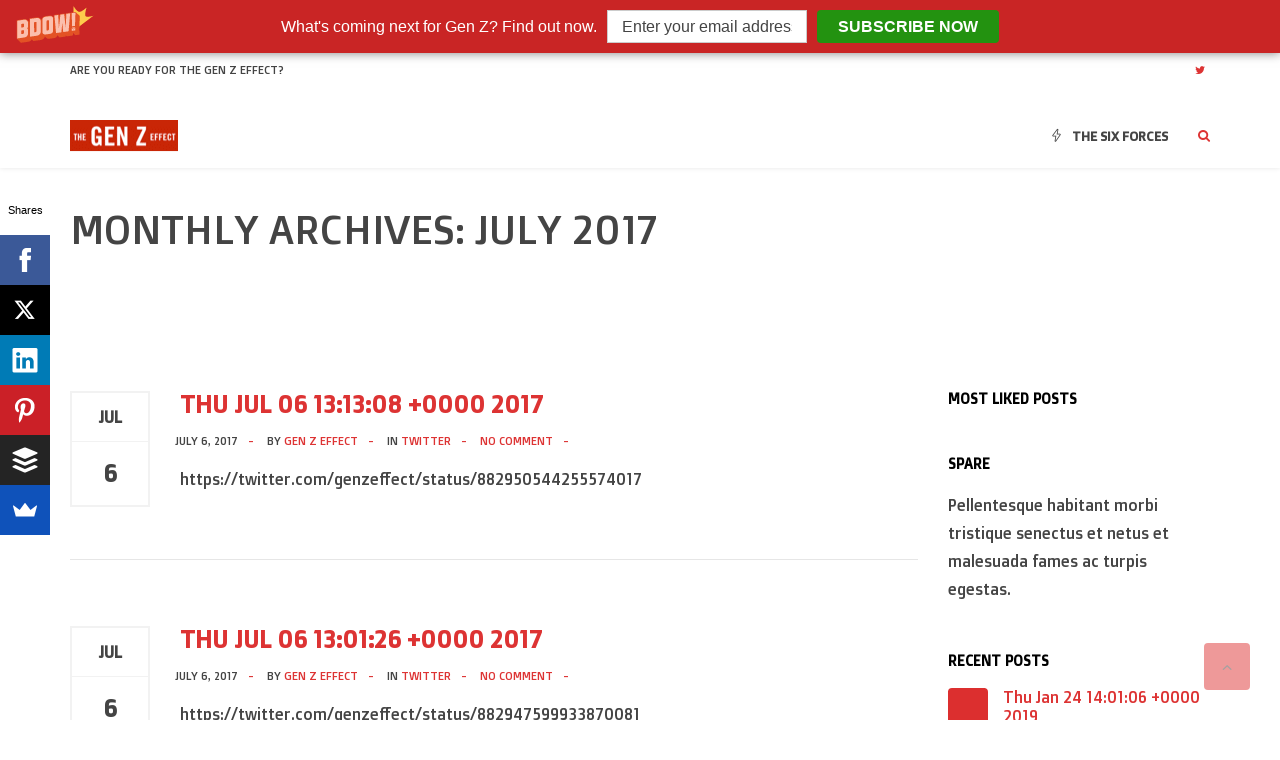

--- FILE ---
content_type: text/html; charset=UTF-8
request_url: http://www.thegenzeffect.com/2017/07/page/14/
body_size: 12352
content:
<!DOCTYPE HTML>
<!--[if IE 6]>
<html class="oldie ie6" lang="en-US">
<![endif]-->
<!--[if IE 7]>
<html class="oldie ie7" lang="en-US">
<![endif]-->
<!--[if IE 8]>
<html class="oldie ie8" lang="en-US">
<![endif]-->
<!--[if !(IE 6) | !(IE 7) | !(IE 8)  ]><!-->
<html lang="en-US">
<!--<![endif]-->
<head>
    <!-- Meta, title, CSS, favicons, etc. -->
    <meta charset="utf-8">
    
    <!--[if lt IE 9]>
    <meta http-equiv="X-UA-Compatible" content="IE=edge">
    <script src="http://www.thegenzeffect.com/wp-content/themes/spare/assets/plugins/html5shiv.js"></script>
    <![endif]-->

	<title> July | 2017 |  The Gen Z Effect</title>
	
	<!-- Favicons -->
	<link rel='shortcut icon' href='http://www.thegenzeffect.com/wp-content/themes/spare/assets/images/favicon.png'/>   	<meta name="viewport" content="width=device-width, initial-scale=1.0">   	<meta name='robots' content='max-image-preview:large' />
<link rel='dns-prefetch' href='//fonts.googleapis.com' />
<link rel='dns-prefetch' href='//netdna.bootstrapcdn.com' />
<link rel="alternate" type="application/rss+xml" title="The Gen Z Effect &raquo; Feed" href="http://www.thegenzeffect.com/feed/" />
<link rel="alternate" type="application/rss+xml" title="The Gen Z Effect &raquo; Comments Feed" href="http://www.thegenzeffect.com/comments/feed/" />
<style id='wp-img-auto-sizes-contain-inline-css' type='text/css'>
img:is([sizes=auto i],[sizes^="auto," i]){contain-intrinsic-size:3000px 1500px}
/*# sourceURL=wp-img-auto-sizes-contain-inline-css */
</style>
<style id='wp-emoji-styles-inline-css' type='text/css'>

	img.wp-smiley, img.emoji {
		display: inline !important;
		border: none !important;
		box-shadow: none !important;
		height: 1em !important;
		width: 1em !important;
		margin: 0 0.07em !important;
		vertical-align: -0.1em !important;
		background: none !important;
		padding: 0 !important;
	}
/*# sourceURL=wp-emoji-styles-inline-css */
</style>
<style id='wp-block-library-inline-css' type='text/css'>
:root{--wp-block-synced-color:#7a00df;--wp-block-synced-color--rgb:122,0,223;--wp-bound-block-color:var(--wp-block-synced-color);--wp-editor-canvas-background:#ddd;--wp-admin-theme-color:#007cba;--wp-admin-theme-color--rgb:0,124,186;--wp-admin-theme-color-darker-10:#006ba1;--wp-admin-theme-color-darker-10--rgb:0,107,160.5;--wp-admin-theme-color-darker-20:#005a87;--wp-admin-theme-color-darker-20--rgb:0,90,135;--wp-admin-border-width-focus:2px}@media (min-resolution:192dpi){:root{--wp-admin-border-width-focus:1.5px}}.wp-element-button{cursor:pointer}:root .has-very-light-gray-background-color{background-color:#eee}:root .has-very-dark-gray-background-color{background-color:#313131}:root .has-very-light-gray-color{color:#eee}:root .has-very-dark-gray-color{color:#313131}:root .has-vivid-green-cyan-to-vivid-cyan-blue-gradient-background{background:linear-gradient(135deg,#00d084,#0693e3)}:root .has-purple-crush-gradient-background{background:linear-gradient(135deg,#34e2e4,#4721fb 50%,#ab1dfe)}:root .has-hazy-dawn-gradient-background{background:linear-gradient(135deg,#faaca8,#dad0ec)}:root .has-subdued-olive-gradient-background{background:linear-gradient(135deg,#fafae1,#67a671)}:root .has-atomic-cream-gradient-background{background:linear-gradient(135deg,#fdd79a,#004a59)}:root .has-nightshade-gradient-background{background:linear-gradient(135deg,#330968,#31cdcf)}:root .has-midnight-gradient-background{background:linear-gradient(135deg,#020381,#2874fc)}:root{--wp--preset--font-size--normal:16px;--wp--preset--font-size--huge:42px}.has-regular-font-size{font-size:1em}.has-larger-font-size{font-size:2.625em}.has-normal-font-size{font-size:var(--wp--preset--font-size--normal)}.has-huge-font-size{font-size:var(--wp--preset--font-size--huge)}.has-text-align-center{text-align:center}.has-text-align-left{text-align:left}.has-text-align-right{text-align:right}.has-fit-text{white-space:nowrap!important}#end-resizable-editor-section{display:none}.aligncenter{clear:both}.items-justified-left{justify-content:flex-start}.items-justified-center{justify-content:center}.items-justified-right{justify-content:flex-end}.items-justified-space-between{justify-content:space-between}.screen-reader-text{border:0;clip-path:inset(50%);height:1px;margin:-1px;overflow:hidden;padding:0;position:absolute;width:1px;word-wrap:normal!important}.screen-reader-text:focus{background-color:#ddd;clip-path:none;color:#444;display:block;font-size:1em;height:auto;left:5px;line-height:normal;padding:15px 23px 14px;text-decoration:none;top:5px;width:auto;z-index:100000}html :where(.has-border-color){border-style:solid}html :where([style*=border-top-color]){border-top-style:solid}html :where([style*=border-right-color]){border-right-style:solid}html :where([style*=border-bottom-color]){border-bottom-style:solid}html :where([style*=border-left-color]){border-left-style:solid}html :where([style*=border-width]){border-style:solid}html :where([style*=border-top-width]){border-top-style:solid}html :where([style*=border-right-width]){border-right-style:solid}html :where([style*=border-bottom-width]){border-bottom-style:solid}html :where([style*=border-left-width]){border-left-style:solid}html :where(img[class*=wp-image-]){height:auto;max-width:100%}:where(figure){margin:0 0 1em}html :where(.is-position-sticky){--wp-admin--admin-bar--position-offset:var(--wp-admin--admin-bar--height,0px)}@media screen and (max-width:600px){html :where(.is-position-sticky){--wp-admin--admin-bar--position-offset:0px}}

/*# sourceURL=wp-block-library-inline-css */
</style><style id='global-styles-inline-css' type='text/css'>
:root{--wp--preset--aspect-ratio--square: 1;--wp--preset--aspect-ratio--4-3: 4/3;--wp--preset--aspect-ratio--3-4: 3/4;--wp--preset--aspect-ratio--3-2: 3/2;--wp--preset--aspect-ratio--2-3: 2/3;--wp--preset--aspect-ratio--16-9: 16/9;--wp--preset--aspect-ratio--9-16: 9/16;--wp--preset--color--black: #000000;--wp--preset--color--cyan-bluish-gray: #abb8c3;--wp--preset--color--white: #ffffff;--wp--preset--color--pale-pink: #f78da7;--wp--preset--color--vivid-red: #cf2e2e;--wp--preset--color--luminous-vivid-orange: #ff6900;--wp--preset--color--luminous-vivid-amber: #fcb900;--wp--preset--color--light-green-cyan: #7bdcb5;--wp--preset--color--vivid-green-cyan: #00d084;--wp--preset--color--pale-cyan-blue: #8ed1fc;--wp--preset--color--vivid-cyan-blue: #0693e3;--wp--preset--color--vivid-purple: #9b51e0;--wp--preset--gradient--vivid-cyan-blue-to-vivid-purple: linear-gradient(135deg,rgb(6,147,227) 0%,rgb(155,81,224) 100%);--wp--preset--gradient--light-green-cyan-to-vivid-green-cyan: linear-gradient(135deg,rgb(122,220,180) 0%,rgb(0,208,130) 100%);--wp--preset--gradient--luminous-vivid-amber-to-luminous-vivid-orange: linear-gradient(135deg,rgb(252,185,0) 0%,rgb(255,105,0) 100%);--wp--preset--gradient--luminous-vivid-orange-to-vivid-red: linear-gradient(135deg,rgb(255,105,0) 0%,rgb(207,46,46) 100%);--wp--preset--gradient--very-light-gray-to-cyan-bluish-gray: linear-gradient(135deg,rgb(238,238,238) 0%,rgb(169,184,195) 100%);--wp--preset--gradient--cool-to-warm-spectrum: linear-gradient(135deg,rgb(74,234,220) 0%,rgb(151,120,209) 20%,rgb(207,42,186) 40%,rgb(238,44,130) 60%,rgb(251,105,98) 80%,rgb(254,248,76) 100%);--wp--preset--gradient--blush-light-purple: linear-gradient(135deg,rgb(255,206,236) 0%,rgb(152,150,240) 100%);--wp--preset--gradient--blush-bordeaux: linear-gradient(135deg,rgb(254,205,165) 0%,rgb(254,45,45) 50%,rgb(107,0,62) 100%);--wp--preset--gradient--luminous-dusk: linear-gradient(135deg,rgb(255,203,112) 0%,rgb(199,81,192) 50%,rgb(65,88,208) 100%);--wp--preset--gradient--pale-ocean: linear-gradient(135deg,rgb(255,245,203) 0%,rgb(182,227,212) 50%,rgb(51,167,181) 100%);--wp--preset--gradient--electric-grass: linear-gradient(135deg,rgb(202,248,128) 0%,rgb(113,206,126) 100%);--wp--preset--gradient--midnight: linear-gradient(135deg,rgb(2,3,129) 0%,rgb(40,116,252) 100%);--wp--preset--font-size--small: 13px;--wp--preset--font-size--medium: 20px;--wp--preset--font-size--large: 36px;--wp--preset--font-size--x-large: 42px;--wp--preset--spacing--20: 0.44rem;--wp--preset--spacing--30: 0.67rem;--wp--preset--spacing--40: 1rem;--wp--preset--spacing--50: 1.5rem;--wp--preset--spacing--60: 2.25rem;--wp--preset--spacing--70: 3.38rem;--wp--preset--spacing--80: 5.06rem;--wp--preset--shadow--natural: 6px 6px 9px rgba(0, 0, 0, 0.2);--wp--preset--shadow--deep: 12px 12px 50px rgba(0, 0, 0, 0.4);--wp--preset--shadow--sharp: 6px 6px 0px rgba(0, 0, 0, 0.2);--wp--preset--shadow--outlined: 6px 6px 0px -3px rgb(255, 255, 255), 6px 6px rgb(0, 0, 0);--wp--preset--shadow--crisp: 6px 6px 0px rgb(0, 0, 0);}:where(.is-layout-flex){gap: 0.5em;}:where(.is-layout-grid){gap: 0.5em;}body .is-layout-flex{display: flex;}.is-layout-flex{flex-wrap: wrap;align-items: center;}.is-layout-flex > :is(*, div){margin: 0;}body .is-layout-grid{display: grid;}.is-layout-grid > :is(*, div){margin: 0;}:where(.wp-block-columns.is-layout-flex){gap: 2em;}:where(.wp-block-columns.is-layout-grid){gap: 2em;}:where(.wp-block-post-template.is-layout-flex){gap: 1.25em;}:where(.wp-block-post-template.is-layout-grid){gap: 1.25em;}.has-black-color{color: var(--wp--preset--color--black) !important;}.has-cyan-bluish-gray-color{color: var(--wp--preset--color--cyan-bluish-gray) !important;}.has-white-color{color: var(--wp--preset--color--white) !important;}.has-pale-pink-color{color: var(--wp--preset--color--pale-pink) !important;}.has-vivid-red-color{color: var(--wp--preset--color--vivid-red) !important;}.has-luminous-vivid-orange-color{color: var(--wp--preset--color--luminous-vivid-orange) !important;}.has-luminous-vivid-amber-color{color: var(--wp--preset--color--luminous-vivid-amber) !important;}.has-light-green-cyan-color{color: var(--wp--preset--color--light-green-cyan) !important;}.has-vivid-green-cyan-color{color: var(--wp--preset--color--vivid-green-cyan) !important;}.has-pale-cyan-blue-color{color: var(--wp--preset--color--pale-cyan-blue) !important;}.has-vivid-cyan-blue-color{color: var(--wp--preset--color--vivid-cyan-blue) !important;}.has-vivid-purple-color{color: var(--wp--preset--color--vivid-purple) !important;}.has-black-background-color{background-color: var(--wp--preset--color--black) !important;}.has-cyan-bluish-gray-background-color{background-color: var(--wp--preset--color--cyan-bluish-gray) !important;}.has-white-background-color{background-color: var(--wp--preset--color--white) !important;}.has-pale-pink-background-color{background-color: var(--wp--preset--color--pale-pink) !important;}.has-vivid-red-background-color{background-color: var(--wp--preset--color--vivid-red) !important;}.has-luminous-vivid-orange-background-color{background-color: var(--wp--preset--color--luminous-vivid-orange) !important;}.has-luminous-vivid-amber-background-color{background-color: var(--wp--preset--color--luminous-vivid-amber) !important;}.has-light-green-cyan-background-color{background-color: var(--wp--preset--color--light-green-cyan) !important;}.has-vivid-green-cyan-background-color{background-color: var(--wp--preset--color--vivid-green-cyan) !important;}.has-pale-cyan-blue-background-color{background-color: var(--wp--preset--color--pale-cyan-blue) !important;}.has-vivid-cyan-blue-background-color{background-color: var(--wp--preset--color--vivid-cyan-blue) !important;}.has-vivid-purple-background-color{background-color: var(--wp--preset--color--vivid-purple) !important;}.has-black-border-color{border-color: var(--wp--preset--color--black) !important;}.has-cyan-bluish-gray-border-color{border-color: var(--wp--preset--color--cyan-bluish-gray) !important;}.has-white-border-color{border-color: var(--wp--preset--color--white) !important;}.has-pale-pink-border-color{border-color: var(--wp--preset--color--pale-pink) !important;}.has-vivid-red-border-color{border-color: var(--wp--preset--color--vivid-red) !important;}.has-luminous-vivid-orange-border-color{border-color: var(--wp--preset--color--luminous-vivid-orange) !important;}.has-luminous-vivid-amber-border-color{border-color: var(--wp--preset--color--luminous-vivid-amber) !important;}.has-light-green-cyan-border-color{border-color: var(--wp--preset--color--light-green-cyan) !important;}.has-vivid-green-cyan-border-color{border-color: var(--wp--preset--color--vivid-green-cyan) !important;}.has-pale-cyan-blue-border-color{border-color: var(--wp--preset--color--pale-cyan-blue) !important;}.has-vivid-cyan-blue-border-color{border-color: var(--wp--preset--color--vivid-cyan-blue) !important;}.has-vivid-purple-border-color{border-color: var(--wp--preset--color--vivid-purple) !important;}.has-vivid-cyan-blue-to-vivid-purple-gradient-background{background: var(--wp--preset--gradient--vivid-cyan-blue-to-vivid-purple) !important;}.has-light-green-cyan-to-vivid-green-cyan-gradient-background{background: var(--wp--preset--gradient--light-green-cyan-to-vivid-green-cyan) !important;}.has-luminous-vivid-amber-to-luminous-vivid-orange-gradient-background{background: var(--wp--preset--gradient--luminous-vivid-amber-to-luminous-vivid-orange) !important;}.has-luminous-vivid-orange-to-vivid-red-gradient-background{background: var(--wp--preset--gradient--luminous-vivid-orange-to-vivid-red) !important;}.has-very-light-gray-to-cyan-bluish-gray-gradient-background{background: var(--wp--preset--gradient--very-light-gray-to-cyan-bluish-gray) !important;}.has-cool-to-warm-spectrum-gradient-background{background: var(--wp--preset--gradient--cool-to-warm-spectrum) !important;}.has-blush-light-purple-gradient-background{background: var(--wp--preset--gradient--blush-light-purple) !important;}.has-blush-bordeaux-gradient-background{background: var(--wp--preset--gradient--blush-bordeaux) !important;}.has-luminous-dusk-gradient-background{background: var(--wp--preset--gradient--luminous-dusk) !important;}.has-pale-ocean-gradient-background{background: var(--wp--preset--gradient--pale-ocean) !important;}.has-electric-grass-gradient-background{background: var(--wp--preset--gradient--electric-grass) !important;}.has-midnight-gradient-background{background: var(--wp--preset--gradient--midnight) !important;}.has-small-font-size{font-size: var(--wp--preset--font-size--small) !important;}.has-medium-font-size{font-size: var(--wp--preset--font-size--medium) !important;}.has-large-font-size{font-size: var(--wp--preset--font-size--large) !important;}.has-x-large-font-size{font-size: var(--wp--preset--font-size--x-large) !important;}
/*# sourceURL=global-styles-inline-css */
</style>

<style id='classic-theme-styles-inline-css' type='text/css'>
/*! This file is auto-generated */
.wp-block-button__link{color:#fff;background-color:#32373c;border-radius:9999px;box-shadow:none;text-decoration:none;padding:calc(.667em + 2px) calc(1.333em + 2px);font-size:1.125em}.wp-block-file__button{background:#32373c;color:#fff;text-decoration:none}
/*# sourceURL=/wp-includes/css/classic-themes.min.css */
</style>
<link rel='stylesheet' id='layerslider-css' href='http://www.thegenzeffect.com/wp-content/plugins/LayerSlider/static/css/layerslider.css?ver=5.1.1' type='text/css' media='all' />
<link rel='stylesheet' id='ls-google-fonts-css' href='http://fonts.googleapis.com/css?family=Lato:100,300,regular,700,900|Open+Sans:300|Indie+Flower:regular|Oswald:300,regular,700&#038;subset=latin,latin-ext' type='text/css' media='all' />
<link rel='stylesheet' id='cff-css' href='http://www.thegenzeffect.com/wp-content/plugins/custom-facebook-feed-pro/css/cff-style.css?10&#038;ver=6.9' type='text/css' media='all' />
<link rel='stylesheet' id='cff-font-awesome-css' href='//netdna.bootstrapcdn.com/font-awesome/4.0.3/css/font-awesome.min.css?ver=4.0.3' type='text/css' media='all' />
<link rel='stylesheet' id='themeton-google-font-doppio-one-css' href='http://fonts.googleapis.com/css?family=Doppio+One%3Aregular&#038;subset=latin%2Clatin-ext&#038;ver=6.9' type='text/css' media='all' />
<link rel='stylesheet' id='font-awesome-css' href='http://www.thegenzeffect.com/wp-content/themes/spare/assets/plugins/font-awesome/css/font-awesome.min.css?ver=6.9' type='text/css' media='all' />
<link rel='stylesheet' id='simple-line-icons-css' href='http://www.thegenzeffect.com/wp-content/themes/spare/assets/plugins/simple-line-icons/simple-line-icons.css?ver=6.9' type='text/css' media='all' />
<link rel='stylesheet' id='bootstrap-css' href='http://www.thegenzeffect.com/wp-content/themes/spare/assets/plugins/bootstrap/css/bootstrap.min.css?ver=6.9' type='text/css' media='all' />
<link rel='stylesheet' id='device-mockups-css' href='http://www.thegenzeffect.com/wp-content/themes/spare/assets/plugins/device-mockups/device-mockups.css?ver=6.9' type='text/css' media='all' />
<link rel='stylesheet' id='prettyPhoto-css' href='http://www.thegenzeffect.com/wp-content/themes/spare/assets/plugins/prettyPhoto/css/prettyPhoto.css?ver=6.9' type='text/css' media='all' />
<link rel='stylesheet' id='swiper-css' href='http://www.thegenzeffect.com/wp-content/themes/spare/assets/plugins/swiper/idangerous.swiper.css?ver=6.9' type='text/css' media='all' />
<link rel='stylesheet' id='animate-css' href='http://www.thegenzeffect.com/wp-content/themes/spare/assets/css/animate.css?ver=6.9' type='text/css' media='all' />
<link rel='stylesheet' id='theme-default-styles-css' href='http://www.thegenzeffect.com/wp-content/themes/spare/style.css?ver=6.9' type='text/css' media='all' />
<link rel='stylesheet' id='theme-style-css' href='http://www.thegenzeffect.com/wp-content/uploads/themeton/spare.css?ver=6.9' type='text/css' media='all' />
<link rel='stylesheet' id='blox-style-css' href='http://www.thegenzeffect.com/wp-content/themes/spare/framework/Pagebuilder/css/blox-frontend.css?ver=6.9' type='text/css' media='all' />
<link rel='stylesheet' id='ms-main-css' href='http://www.thegenzeffect.com/wp-content/plugins/masterslider/public/assets/css/masterslider.main.css?ver=2.5.0' type='text/css' media='all' />
<link rel='stylesheet' id='ms-custom-css' href='http://www.thegenzeffect.com/wp-content/plugins/masterslider/assets/custom.css?ver=1.0' type='text/css' media='all' />
<script type="text/javascript" src="http://www.thegenzeffect.com/wp-includes/js/jquery/jquery.min.js?ver=3.7.1" id="jquery-core-js"></script>
<script type="text/javascript" src="http://www.thegenzeffect.com/wp-includes/js/jquery/jquery-migrate.min.js?ver=3.4.1" id="jquery-migrate-js"></script>
<script type="text/javascript" src="http://www.thegenzeffect.com/wp-content/plugins/LayerSlider/static/js/layerslider.kreaturamedia.jquery.js?ver=5.1.1" id="layerslider-js"></script>
<script type="text/javascript" src="http://www.thegenzeffect.com/wp-content/plugins/LayerSlider/static/js/greensock.js?ver=1.11.2" id="greensock-js"></script>
<script type="text/javascript" src="http://www.thegenzeffect.com/wp-content/plugins/LayerSlider/static/js/layerslider.transitions.js?ver=5.1.1" id="layerslider-transitions-js"></script>
<link rel="https://api.w.org/" href="http://www.thegenzeffect.com/wp-json/" /><link rel="EditURI" type="application/rsd+xml" title="RSD" href="http://www.thegenzeffect.com/xmlrpc.php?rsd" />
<meta name="generator" content="WordPress 6.9" />
<script>
                var blox_plugin_path = "http://www.thegenzeffect.com/wp-content/themes/spare/framework/Pagebuilder/";
                var blox_ajax_url = "http://www.thegenzeffect.com/wp-admin/admin-ajax.php";
          </script><!--Customizer CSS--> 
        <style type="text/css">body{  }
.page-title.section{  }@media only screen and (-webkit-min-device-pixel-ratio: 1.3), only screen and (-o-min-device-pixel-ratio: 13/10), only screen and (min-resolution: 120dpi) {
               .logo .normal{display:none !important;}
               .logo .retina{display:inline !important;}
          }.meta_like, .meta-like {display:none!important}
          </style>
        <!-- /Theme Options Panel -->
        <style type="text/css">.recentcomments a{display:inline !important;padding:0 !important;margin:0 !important;}</style>
</head>
<body class="archive date paged paged-14 date-paged-14 wp-theme-spare slidemenu-push">



	<div class="layout-wrapper">

		
		<div id="header_spacing" class="hidden-xs hidden-sm" style="height: 80px;"></div>
		<!-- Start Header
		================================================== -->
		<header id="header" class="header active-section navbar-inverse navbar-fixed-top " role="banner">

						<div id="top_bar" class="top-bar">
				<div class="container">
					<div class="row">
						<div class="col-sm-6">
							<div class="top-bar-left">
								<div class="topbar-item"><span class="bar-text">Are you ready for The Gen Z Effect?</span></div>							</div>
						</div>
						<div class="col-sm-6">
							<div class="top-bar-right text-right">
								<div class="topbar-item"><ul class="top-bar-list list-inline"><li><a class="social-link twitter" href="https://twitter.com/genzeffect" target="_blank"><i class="fa fa fa-twitter"></i></a></li></ul></div>							</div>
						</div>
					</div>
				</div>
			</div>
						
			<div class="container">
				<div class="row">
					<div class="header-style">
						<div class="hidden-lg hidden-md visible-sm visible-xs">
							<!-- Your Logo -->
							<div class="logo site-brand"><a href=http://www.thegenzeffect.com><img src='http://www.thegenzeffect.com/wp-content/uploads/2014/06/the-gen-z-effect-108x32.png' alt='The Gen Z Effect' class='normal'/><img src="http://www.thegenzeffect.com/wp-content/uploads/2014/06/the-gen-z-effect-108x321.png" alt="The Gen Z Effect" style="width:108px;max-height:32px; height: auto !important" class="retina" /></a><h1 style='display:none' class='navbar-brand'><a href=http://www.thegenzeffect.com>The Gen Z Effect</a></h1></div>						</div>
						<!-- Start Navigation -->
						<nav class="main-menu hidden-xs hidden-sm visible-md visible-lg" role="navigation">
															<!-- Your Logo -->
								<div class="logo site-brand"><a href=http://www.thegenzeffect.com><img src='http://www.thegenzeffect.com/wp-content/uploads/2014/06/the-gen-z-effect-108x32.png' alt='The Gen Z Effect' class='normal'/><img src="http://www.thegenzeffect.com/wp-content/uploads/2014/06/the-gen-z-effect-108x321.png" alt="The Gen Z Effect" style="width:108px;max-height:32px; height: auto !important" class="retina" /></a><h1 style='display:none' class='navbar-brand'><a href=http://www.thegenzeffect.com>The Gen Z Effect</a></h1></div>							
														<div class="navmenu-cell" style="text-align:right;">
								<ul class='nav navbar-nav'><li id="menu-item-931" class="  menu-item menu-item-type-post_type menu-item-object-page menu-item-931" style="">
                        <a href="http://www.thegenzeffect.com/the-six-forces-of-the-gen-z-effect/"  style="">
                        	<span class="menu-icon icon-energy"></span>
                            <span class="menu-text">The Six Forces</span>
                            
                        </a>
                        
                      </li></ul>							</div>
	
						  	<div class="header-search"><a class="search-icon"><i class="fa fa-search"></i></a><div class="search-form">
                <form method="get" id="searchform" action="http://www.thegenzeffect.com/">
                    <div class="input-group">
                        <input type="text" class="form-control" name="s" placeholder="Type & Enter ...">
                        <span class="input-group-btn">
                            <button class="btn btn-default" type="submit">Go!</button>
                        </span>
                    </div>
                </form>
            </div></div>						</nav>
	
						<!-- MOBILE MENU START -->
						<div id="mobile-menu-wrapper" class="visible-xs visible-sm" data-skin="0">
														<a class="mobile-menu-icon" href="javascript:;" id="mobile-menu-handler"><i class="fa fa-align-justify"></i></a>
							<div class="mobile-menu-content slidemenu-push">
															</div>
						</div>
						<!-- MOBILE MENU END -->
	
	
						<!-- WOOCOMMERCE MOBILE CART START -->
												<!-- WOOCOMMERCE MOBILE CART END -->
					</div>

				</div>
			</div>
		</header>
		<!-- ==================================================
		End Header -->


<!-- Start Title Section
================================================== -->
<section class="page-title section">
	<div class="container">
		<div class="row">
			<div class="col-md-12">
				<div class="">
											<h1>
						Monthly Archives: July 2017	                    </h1>
                    				</div>
			</div>
		</div>
	</div>
</section>
<!-- ================================================== 
End Title -->

<!-- Start Content
================================================== -->
<section class="primary section">
	<div class="container">
		<div class="row">
			<div class="col-md-12">
				<div class="row">
					<div class="col-md-9">
						<div class="content">
							<div class="row">
								<div class="col-md-12">
									<div class="blox-element blog medium-loop">
								                        <div class="row">
								                            <div class="col-md-12">    <article itemscope itemtype="http://schema.org/BlogPosting" class="entry fit-video format-status post-7035 post type-post status-publish hentry category-twitter post_format-post-format-status">
                <div class="medium-date">
        	<span class="month">Jul</span>
        	<span class="day">6</span>
        </div>
        <div class="medium-content">
	        <div class="entry-title">
	            <h2 itemprop="headline">
	                <a itemprop="url" href="http://www.thegenzeffect.com/thu-jul-06-131308-0000-2017/">Thu Jul 06 13:13:08 +0000 2017</a>
	            </h2>
	        </div>
	        <ul class="entry-meta list-inline">
	            <li itemprop="datePublished" class="meta-date">July 6, 2017</li>
	            <li itemprop="author" class="meta-author">By <a href="http://www.thegenzeffect.com/author/genzeffect/" title="Posts by Gen Z Effect" rel="author">Gen Z Effect</a></li>
	            <li itemprop="keywords" class="meta-category">In <a href="http://www.thegenzeffect.com/category/twitter/" rel="category tag">Twitter</a></li>
	            <li itemprop="comment" class="meta-comment"><a href='http://www.thegenzeffect.com/thu-jul-06-131308-0000-2017/#respond' title='No Comment'> No Comment</a></li>
	            <li class="meta-like"><a href="javascript:;" data-pid="7035" class=""><i class="fa fa-heart"></i> <span>0</span></a></li>
	        </ul>
	                <div class="entry-content post-excerpt">
            <p>https://twitter.com/genzeffect/status/882950544255574017</p>
        </div>
            </div>
    </article>
    <article itemscope itemtype="http://schema.org/BlogPosting" class="entry fit-video format-status post-7033 post type-post status-publish hentry category-twitter post_format-post-format-status">
                <div class="medium-date">
        	<span class="month">Jul</span>
        	<span class="day">6</span>
        </div>
        <div class="medium-content">
	        <div class="entry-title">
	            <h2 itemprop="headline">
	                <a itemprop="url" href="http://www.thegenzeffect.com/thu-jul-06-130126-0000-2017/">Thu Jul 06 13:01:26 +0000 2017</a>
	            </h2>
	        </div>
	        <ul class="entry-meta list-inline">
	            <li itemprop="datePublished" class="meta-date">July 6, 2017</li>
	            <li itemprop="author" class="meta-author">By <a href="http://www.thegenzeffect.com/author/genzeffect/" title="Posts by Gen Z Effect" rel="author">Gen Z Effect</a></li>
	            <li itemprop="keywords" class="meta-category">In <a href="http://www.thegenzeffect.com/category/twitter/" rel="category tag">Twitter</a></li>
	            <li itemprop="comment" class="meta-comment"><a href='http://www.thegenzeffect.com/thu-jul-06-130126-0000-2017/#respond' title='No Comment'> No Comment</a></li>
	            <li class="meta-like"><a href="javascript:;" data-pid="7033" class=""><i class="fa fa-heart"></i> <span>0</span></a></li>
	        </ul>
	                <div class="entry-content post-excerpt">
            <p>https://twitter.com/genzeffect/status/882947599933870081</p>
        </div>
            </div>
    </article>
    <article itemscope itemtype="http://schema.org/BlogPosting" class="entry fit-video format-status post-7031 post type-post status-publish hentry category-twitter post_format-post-format-status">
                <div class="medium-date">
        	<span class="month">Jul</span>
        	<span class="day">5</span>
        </div>
        <div class="medium-content">
	        <div class="entry-title">
	            <h2 itemprop="headline">
	                <a itemprop="url" href="http://www.thegenzeffect.com/wed-jul-05-200201-0000-2017/">Wed Jul 05 20:02:01 +0000 2017</a>
	            </h2>
	        </div>
	        <ul class="entry-meta list-inline">
	            <li itemprop="datePublished" class="meta-date">July 5, 2017</li>
	            <li itemprop="author" class="meta-author">By <a href="http://www.thegenzeffect.com/author/genzeffect/" title="Posts by Gen Z Effect" rel="author">Gen Z Effect</a></li>
	            <li itemprop="keywords" class="meta-category">In <a href="http://www.thegenzeffect.com/category/twitter/" rel="category tag">Twitter</a></li>
	            <li itemprop="comment" class="meta-comment"><a href='http://www.thegenzeffect.com/wed-jul-05-200201-0000-2017/#respond' title='No Comment'> No Comment</a></li>
	            <li class="meta-like"><a href="javascript:;" data-pid="7031" class=""><i class="fa fa-heart"></i> <span>0</span></a></li>
	        </ul>
	                <div class="entry-content post-excerpt">
            <p>https://twitter.com/genzeffect/status/882691055648485377</p>
        </div>
            </div>
    </article>
    <article itemscope itemtype="http://schema.org/BlogPosting" class="entry fit-video format-status post-7029 post type-post status-publish hentry category-twitter post_format-post-format-status">
                <div class="medium-date">
        	<span class="month">Jul</span>
        	<span class="day">5</span>
        </div>
        <div class="medium-content">
	        <div class="entry-title">
	            <h2 itemprop="headline">
	                <a itemprop="url" href="http://www.thegenzeffect.com/wed-jul-05-161309-0000-2017/">Wed Jul 05 16:13:09 +0000 2017</a>
	            </h2>
	        </div>
	        <ul class="entry-meta list-inline">
	            <li itemprop="datePublished" class="meta-date">July 5, 2017</li>
	            <li itemprop="author" class="meta-author">By <a href="http://www.thegenzeffect.com/author/genzeffect/" title="Posts by Gen Z Effect" rel="author">Gen Z Effect</a></li>
	            <li itemprop="keywords" class="meta-category">In <a href="http://www.thegenzeffect.com/category/twitter/" rel="category tag">Twitter</a></li>
	            <li itemprop="comment" class="meta-comment"><a href='http://www.thegenzeffect.com/wed-jul-05-161309-0000-2017/#respond' title='No Comment'> No Comment</a></li>
	            <li class="meta-like"><a href="javascript:;" data-pid="7029" class=""><i class="fa fa-heart"></i> <span>0</span></a></li>
	        </ul>
	                <div class="entry-content post-excerpt">
            <p>https://twitter.com/genzeffect/status/882633455607087106</p>
        </div>
            </div>
    </article>
    <article itemscope itemtype="http://schema.org/BlogPosting" class="entry fit-video format-status post-7027 post type-post status-publish hentry category-twitter post_format-post-format-status">
                <div class="medium-date">
        	<span class="month">Jul</span>
        	<span class="day">5</span>
        </div>
        <div class="medium-content">
	        <div class="entry-title">
	            <h2 itemprop="headline">
	                <a itemprop="url" href="http://www.thegenzeffect.com/wed-jul-05-144107-0000-2017/">Wed Jul 05 14:41:07 +0000 2017</a>
	            </h2>
	        </div>
	        <ul class="entry-meta list-inline">
	            <li itemprop="datePublished" class="meta-date">July 5, 2017</li>
	            <li itemprop="author" class="meta-author">By <a href="http://www.thegenzeffect.com/author/genzeffect/" title="Posts by Gen Z Effect" rel="author">Gen Z Effect</a></li>
	            <li itemprop="keywords" class="meta-category">In <a href="http://www.thegenzeffect.com/category/twitter/" rel="category tag">Twitter</a></li>
	            <li itemprop="comment" class="meta-comment"><a href='http://www.thegenzeffect.com/wed-jul-05-144107-0000-2017/#respond' title='No Comment'> No Comment</a></li>
	            <li class="meta-like"><a href="javascript:;" data-pid="7027" class=""><i class="fa fa-heart"></i> <span>0</span></a></li>
	        </ul>
	                <div class="entry-content post-excerpt">
            <p>https://twitter.com/genzeffect/status/882610295453122560</p>
        </div>
            </div>
    </article>
    <article itemscope itemtype="http://schema.org/BlogPosting" class="entry fit-video format-status post-7025 post type-post status-publish hentry category-twitter post_format-post-format-status">
                <div class="medium-date">
        	<span class="month">Jul</span>
        	<span class="day">5</span>
        </div>
        <div class="medium-content">
	        <div class="entry-title">
	            <h2 itemprop="headline">
	                <a itemprop="url" href="http://www.thegenzeffect.com/wed-jul-05-140802-0000-2017/">Wed Jul 05 14:08:02 +0000 2017</a>
	            </h2>
	        </div>
	        <ul class="entry-meta list-inline">
	            <li itemprop="datePublished" class="meta-date">July 5, 2017</li>
	            <li itemprop="author" class="meta-author">By <a href="http://www.thegenzeffect.com/author/genzeffect/" title="Posts by Gen Z Effect" rel="author">Gen Z Effect</a></li>
	            <li itemprop="keywords" class="meta-category">In <a href="http://www.thegenzeffect.com/category/twitter/" rel="category tag">Twitter</a></li>
	            <li itemprop="comment" class="meta-comment"><a href='http://www.thegenzeffect.com/wed-jul-05-140802-0000-2017/#respond' title='No Comment'> No Comment</a></li>
	            <li class="meta-like"><a href="javascript:;" data-pid="7025" class=""><i class="fa fa-heart"></i> <span>0</span></a></li>
	        </ul>
	                <div class="entry-content post-excerpt">
            <p>https://twitter.com/genzeffect/status/882601969571033092</p>
        </div>
            </div>
    </article>
    <article itemscope itemtype="http://schema.org/BlogPosting" class="entry fit-video format-status post-7023 post type-post status-publish hentry category-twitter post_format-post-format-status">
                <div class="medium-date">
        	<span class="month">Jul</span>
        	<span class="day">5</span>
        </div>
        <div class="medium-content">
	        <div class="entry-title">
	            <h2 itemprop="headline">
	                <a itemprop="url" href="http://www.thegenzeffect.com/wed-jul-05-130129-0000-2017/">Wed Jul 05 13:01:29 +0000 2017</a>
	            </h2>
	        </div>
	        <ul class="entry-meta list-inline">
	            <li itemprop="datePublished" class="meta-date">July 5, 2017</li>
	            <li itemprop="author" class="meta-author">By <a href="http://www.thegenzeffect.com/author/genzeffect/" title="Posts by Gen Z Effect" rel="author">Gen Z Effect</a></li>
	            <li itemprop="keywords" class="meta-category">In <a href="http://www.thegenzeffect.com/category/twitter/" rel="category tag">Twitter</a></li>
	            <li itemprop="comment" class="meta-comment"><a href='http://www.thegenzeffect.com/wed-jul-05-130129-0000-2017/#respond' title='No Comment'> No Comment</a></li>
	            <li class="meta-like"><a href="javascript:;" data-pid="7023" class=""><i class="fa fa-heart"></i> <span>0</span></a></li>
	        </ul>
	                <div class="entry-content post-excerpt">
            <p>https://twitter.com/genzeffect/status/882585222205800456</p>
        </div>
            </div>
    </article>
    <article itemscope itemtype="http://schema.org/BlogPosting" class="entry fit-video format-status post-7021 post type-post status-publish hentry category-twitter post_format-post-format-status">
                <div class="medium-date">
        	<span class="month">Jul</span>
        	<span class="day">4</span>
        </div>
        <div class="medium-content">
	        <div class="entry-title">
	            <h2 itemprop="headline">
	                <a itemprop="url" href="http://www.thegenzeffect.com/tue-jul-04-161307-0000-2017/">Tue Jul 04 16:13:07 +0000 2017</a>
	            </h2>
	        </div>
	        <ul class="entry-meta list-inline">
	            <li itemprop="datePublished" class="meta-date">July 4, 2017</li>
	            <li itemprop="author" class="meta-author">By <a href="http://www.thegenzeffect.com/author/genzeffect/" title="Posts by Gen Z Effect" rel="author">Gen Z Effect</a></li>
	            <li itemprop="keywords" class="meta-category">In <a href="http://www.thegenzeffect.com/category/twitter/" rel="category tag">Twitter</a></li>
	            <li itemprop="comment" class="meta-comment"><a href='http://www.thegenzeffect.com/tue-jul-04-161307-0000-2017/#respond' title='No Comment'> No Comment</a></li>
	            <li class="meta-like"><a href="javascript:;" data-pid="7021" class=""><i class="fa fa-heart"></i> <span>0</span></a></li>
	        </ul>
	                <div class="entry-content post-excerpt">
            <p>https://twitter.com/genzeffect/status/882271061018120194</p>
        </div>
            </div>
    </article>
    <article itemscope itemtype="http://schema.org/BlogPosting" class="entry fit-video format-status post-7019 post type-post status-publish hentry category-twitter post_format-post-format-status">
                <div class="medium-date">
        	<span class="month">Jul</span>
        	<span class="day">4</span>
        </div>
        <div class="medium-content">
	        <div class="entry-title">
	            <h2 itemprop="headline">
	                <a itemprop="url" href="http://www.thegenzeffect.com/tue-jul-04-160232-0000-2017/">Tue Jul 04 16:02:32 +0000 2017</a>
	            </h2>
	        </div>
	        <ul class="entry-meta list-inline">
	            <li itemprop="datePublished" class="meta-date">July 4, 2017</li>
	            <li itemprop="author" class="meta-author">By <a href="http://www.thegenzeffect.com/author/genzeffect/" title="Posts by Gen Z Effect" rel="author">Gen Z Effect</a></li>
	            <li itemprop="keywords" class="meta-category">In <a href="http://www.thegenzeffect.com/category/twitter/" rel="category tag">Twitter</a></li>
	            <li itemprop="comment" class="meta-comment"><a href='http://www.thegenzeffect.com/tue-jul-04-160232-0000-2017/#respond' title='No Comment'> No Comment</a></li>
	            <li class="meta-like"><a href="javascript:;" data-pid="7019" class=""><i class="fa fa-heart"></i> <span>0</span></a></li>
	        </ul>
	                <div class="entry-content post-excerpt">
            <p>https://twitter.com/genzeffect/status/882268397903413248</p>
        </div>
            </div>
    </article>
    <article itemscope itemtype="http://schema.org/BlogPosting" class="entry fit-video format-status post-7017 post type-post status-publish hentry category-twitter post_format-post-format-status">
                <div class="medium-date">
        	<span class="month">Jul</span>
        	<span class="day">4</span>
        </div>
        <div class="medium-content">
	        <div class="entry-title">
	            <h2 itemprop="headline">
	                <a itemprop="url" href="http://www.thegenzeffect.com/tue-jul-04-150224-0000-2017/">Tue Jul 04 15:02:24 +0000 2017</a>
	            </h2>
	        </div>
	        <ul class="entry-meta list-inline">
	            <li itemprop="datePublished" class="meta-date">July 4, 2017</li>
	            <li itemprop="author" class="meta-author">By <a href="http://www.thegenzeffect.com/author/genzeffect/" title="Posts by Gen Z Effect" rel="author">Gen Z Effect</a></li>
	            <li itemprop="keywords" class="meta-category">In <a href="http://www.thegenzeffect.com/category/twitter/" rel="category tag">Twitter</a></li>
	            <li itemprop="comment" class="meta-comment"><a href='http://www.thegenzeffect.com/tue-jul-04-150224-0000-2017/#respond' title='No Comment'> No Comment</a></li>
	            <li class="meta-like"><a href="javascript:;" data-pid="7017" class=""><i class="fa fa-heart"></i> <span>0</span></a></li>
	        </ul>
	                <div class="entry-content post-excerpt">
            <p>https://twitter.com/genzeffect/status/882253266528194565</p>
        </div>
            </div>
    </article>
</div>
								                        </div>
								                        <div class='row'><div class='col-xs-12 col-sm-12 col-md-12 col-lg-12'><div class='pagination-container clearfix'><ul class='pagination pull-left'><li><a href='http://www.thegenzeffect.com/2017/07/page/1/'>1</a></li>
	<li><a href='http://www.thegenzeffect.com/2017/07/page/2/'>2</a></li>
	<li><a href='http://www.thegenzeffect.com/2017/07/page/3/'>3</a></li>
	<li><span class="page-numbers dots">&hellip;</span></li>
	<li><a href='http://www.thegenzeffect.com/2017/07/page/13/'>13</a></li>
	<li class='active'><a href='#'>14 <span class='sr-only'>(current)</span></a></li>
	<li><a href='http://www.thegenzeffect.com/2017/07/page/15/'>15</a></li>
	<li><a href='http://www.thegenzeffect.com/2017/07/page/16/'>16</a></li></ul>
<ul class="pagination pull-right">
                    <li><a href="http://www.thegenzeffect.com/2017/07/page/13/">Prev</a></li>
                    <li><a href="http://www.thegenzeffect.com/2017/07/page/15/">Next</a></li>
                 </ul>
                 <div class="clearfix"></div></div></div></div>
								                      </div>								</div>
							</div>
						</div>
					</div>
					<div class="col-md-3">
		<div class="sidebar sidebar-right">
		<aside class="widget tt_recent_posts tt-widget tt-most-liked"><h3 class="widget-title">Most Liked Posts</h3><ul></ul></aside><aside id="text-4" class="widget widget_text"><h3 class="widget-title">Spare</h3>			<div class="textwidget">Pellentesque habitant morbi tristique senectus et netus et malesuada fames ac turpis egestas.</div>
		</aside><aside class="widget tt_recent_posts tt-widget"><h3 class="widget-title">Recent Posts</h3><ul><li><span class="widget-thumb"><span class="entry-format"></span></span><a href="http://www.thegenzeffect.com/thu-jan-24-140106-0000-2019-2/">Thu Jan 24 14:01:06 +0000 2019</a><ul class="list-inline">
                    <li><a href="#" title=""><i class="fa fa-comments"></i> 0</a></li>
                    <li><a href="javascript:;" data-pid="10975" class=""><i class="fa fa-heart"></i> <span>0</span></a></li>
                  </ul></li><li><span class="widget-thumb"><span class="entry-format"></span></span><a href="http://www.thegenzeffect.com/thu-jan-24-140106-0000-2019/">Thu Jan 24 14:01:06 +0000 2019</a><ul class="list-inline">
                    <li><a href="#" title=""><i class="fa fa-comments"></i> 0</a></li>
                    <li><a href="javascript:;" data-pid="10935" class=""><i class="fa fa-heart"></i> <span>0</span></a></li>
                  </ul></li><li><span class="widget-thumb"><span class="entry-format"></span></span><a href="http://www.thegenzeffect.com/wed-jan-23-140101-0000-2019-2/">Wed Jan 23 14:01:01 +0000 2019</a><ul class="list-inline">
                    <li><a href="#" title=""><i class="fa fa-comments"></i> 0</a></li>
                    <li><a href="javascript:;" data-pid="10937" class=""><i class="fa fa-heart"></i> <span>0</span></a></li>
                  </ul></li></ul></aside><aside id="calendar-2" class="widget widget_calendar"><h3 class="widget-title">Calendar</h3><div id="calendar_wrap" class="calendar_wrap"><table id="wp-calendar" class="wp-calendar-table">
	<caption>July 2017</caption>
	<thead>
	<tr>
		<th scope="col" aria-label="Monday">M</th>
		<th scope="col" aria-label="Tuesday">T</th>
		<th scope="col" aria-label="Wednesday">W</th>
		<th scope="col" aria-label="Thursday">T</th>
		<th scope="col" aria-label="Friday">F</th>
		<th scope="col" aria-label="Saturday">S</th>
		<th scope="col" aria-label="Sunday">S</th>
	</tr>
	</thead>
	<tbody>
	<tr>
		<td colspan="5" class="pad">&nbsp;</td><td><a href="http://www.thegenzeffect.com/2017/07/01/" aria-label="Posts published on July 1, 2017">1</a></td><td><a href="http://www.thegenzeffect.com/2017/07/02/" aria-label="Posts published on July 2, 2017">2</a></td>
	</tr>
	<tr>
		<td><a href="http://www.thegenzeffect.com/2017/07/03/" aria-label="Posts published on July 3, 2017">3</a></td><td><a href="http://www.thegenzeffect.com/2017/07/04/" aria-label="Posts published on July 4, 2017">4</a></td><td><a href="http://www.thegenzeffect.com/2017/07/05/" aria-label="Posts published on July 5, 2017">5</a></td><td><a href="http://www.thegenzeffect.com/2017/07/06/" aria-label="Posts published on July 6, 2017">6</a></td><td><a href="http://www.thegenzeffect.com/2017/07/07/" aria-label="Posts published on July 7, 2017">7</a></td><td><a href="http://www.thegenzeffect.com/2017/07/08/" aria-label="Posts published on July 8, 2017">8</a></td><td><a href="http://www.thegenzeffect.com/2017/07/09/" aria-label="Posts published on July 9, 2017">9</a></td>
	</tr>
	<tr>
		<td><a href="http://www.thegenzeffect.com/2017/07/10/" aria-label="Posts published on July 10, 2017">10</a></td><td><a href="http://www.thegenzeffect.com/2017/07/11/" aria-label="Posts published on July 11, 2017">11</a></td><td><a href="http://www.thegenzeffect.com/2017/07/12/" aria-label="Posts published on July 12, 2017">12</a></td><td><a href="http://www.thegenzeffect.com/2017/07/13/" aria-label="Posts published on July 13, 2017">13</a></td><td><a href="http://www.thegenzeffect.com/2017/07/14/" aria-label="Posts published on July 14, 2017">14</a></td><td><a href="http://www.thegenzeffect.com/2017/07/15/" aria-label="Posts published on July 15, 2017">15</a></td><td><a href="http://www.thegenzeffect.com/2017/07/16/" aria-label="Posts published on July 16, 2017">16</a></td>
	</tr>
	<tr>
		<td><a href="http://www.thegenzeffect.com/2017/07/17/" aria-label="Posts published on July 17, 2017">17</a></td><td><a href="http://www.thegenzeffect.com/2017/07/18/" aria-label="Posts published on July 18, 2017">18</a></td><td><a href="http://www.thegenzeffect.com/2017/07/19/" aria-label="Posts published on July 19, 2017">19</a></td><td><a href="http://www.thegenzeffect.com/2017/07/20/" aria-label="Posts published on July 20, 2017">20</a></td><td><a href="http://www.thegenzeffect.com/2017/07/21/" aria-label="Posts published on July 21, 2017">21</a></td><td><a href="http://www.thegenzeffect.com/2017/07/22/" aria-label="Posts published on July 22, 2017">22</a></td><td><a href="http://www.thegenzeffect.com/2017/07/23/" aria-label="Posts published on July 23, 2017">23</a></td>
	</tr>
	<tr>
		<td><a href="http://www.thegenzeffect.com/2017/07/24/" aria-label="Posts published on July 24, 2017">24</a></td><td><a href="http://www.thegenzeffect.com/2017/07/25/" aria-label="Posts published on July 25, 2017">25</a></td><td><a href="http://www.thegenzeffect.com/2017/07/26/" aria-label="Posts published on July 26, 2017">26</a></td><td><a href="http://www.thegenzeffect.com/2017/07/27/" aria-label="Posts published on July 27, 2017">27</a></td><td><a href="http://www.thegenzeffect.com/2017/07/28/" aria-label="Posts published on July 28, 2017">28</a></td><td><a href="http://www.thegenzeffect.com/2017/07/29/" aria-label="Posts published on July 29, 2017">29</a></td><td><a href="http://www.thegenzeffect.com/2017/07/30/" aria-label="Posts published on July 30, 2017">30</a></td>
	</tr>
	<tr>
		<td><a href="http://www.thegenzeffect.com/2017/07/31/" aria-label="Posts published on July 31, 2017">31</a></td>
		<td class="pad" colspan="6">&nbsp;</td>
	</tr>
	</tbody>
	</table><nav aria-label="Previous and next months" class="wp-calendar-nav">
		<span class="wp-calendar-nav-prev"><a href="http://www.thegenzeffect.com/2017/06/">&laquo; Jun</a></span>
		<span class="pad">&nbsp;</span>
		<span class="wp-calendar-nav-next"><a href="http://www.thegenzeffect.com/2017/08/">Aug &raquo;</a></span>
	</nav></div></aside>	</div>
</div>				</div>
			</div>
		</div>
	</div>
</section>
<!-- End Content
================================================== -->


	<!-- Start Footer
	================================================== -->
	<footer id="footer" class="section">
	
		<div class="container">
			<div class="row">
			
                <div class='footer_widget_container footer_column_1 col-md-3 col-sm-6'></div><div class='footer_widget_container footer_column_2 col-md-3 col-sm-6'></div><div class='footer_widget_container footer_column_3 col-md-3 col-sm-6'></div><div class='footer_widget_container footer_column_4 col-md-3 col-sm-6'></div>
			</div>
		</div>
	
	</footer>
	<!-- ================================================== 
	End Footer -->

	<!-- Start Sub-Footer
	================================================== -->
	<div class="sub-footer">
		<div class="container">
			<div class="row">
				<div class="col-md-6">
                    <div class="top-bar-left">
					   <div class="topbar-item"><span class="bar-text">Powered by Gen Z - Powered by You. And You. And You. All of Us.</span></div>                    </div>
				</div>
				<div class="col-md-6">
                    <div class="top-bar-right text-right">
					   <div class="topbar-item"><span class="bar-text">Copyright © 2014 by Tom Koulopoulos and Dan Keldsen</span></div>                    </div>
				</div>
			</div>
		</div>
	</div>
	<!-- ================================================== 
	End Sub-Footer -->

    <script>
  (function(i,s,o,g,r,a,m){i['GoogleAnalyticsObject']=r;i[r]=i[r]||function(){
  (i[r].q=i[r].q||[]).push(arguments)},i[r].l=1*new Date();a=s.createElement(o),
  m=s.getElementsByTagName(o)[0];a.async=1;a.src=g;m.parentNode.insertBefore(a,m)
  })(window,document,'script','//www.google-analytics.com/analytics.js','ga');

  ga('create', 'UA-54275905-1', 'auto');
  ga('require', 'displayfeatures');
  ga('send', 'pageview');

</script>
    </div><!-- end wrapper -->

    <span class="gototop">
        <i class="fa fa-angle-up"></i>
    </span>

    <!--[if lt IE 9]>
    <script src="http://www.thegenzeffect.com/wp-content/themes/spare/assets/plugins/respond.min.js"></script>
    <![endif]-->

    <script type="speculationrules">
{"prefetch":[{"source":"document","where":{"and":[{"href_matches":"/*"},{"not":{"href_matches":["/wp-*.php","/wp-admin/*","/wp-content/uploads/*","/wp-content/*","/wp-content/plugins/*","/wp-content/themes/spare/*","/*\\?(.+)"]}},{"not":{"selector_matches":"a[rel~=\"nofollow\"]"}},{"not":{"selector_matches":".no-prefetch, .no-prefetch a"}}]},"eagerness":"conservative"}]}
</script>
<!-- Custom Facebook Feed JS -->
<script type="text/javascript">
var cffsiteurl = "http://www.thegenzeffect.com/wp-content/plugins";
var cfflinkhashtags = "true";
</script>
<!-- Twitter universal website tag code -->
<script>
!function(e,t,n,s,u,a){e.twq||(s=e.twq=function(){s.exe?s.exe.apply(s,arguments):s.queue.push(arguments);
},s.version='1.1',s.queue=[],u=t.createElement(n),u.async=!0,u.src='//static.ads-twitter.com/uwt.js',
a=t.getElementsByTagName(n)[0],a.parentNode.insertBefore(u,a))}(window,document,'script');
// Insert Twitter Pixel ID and Standard Event data below
twq('init','nvnen');
twq('track','PageView');
</script>
<!-- End Twitter universal website tag code --><script async>(function(s,u,m,o,j,v){j=u.createElement(m);v=u.getElementsByTagName(m)[0];j.async=1;j.src=o;j.dataset.sumoSiteId='24ccf2e2d935077957919cf830bd3a9ea41294841926ac8e450fce1cace996eb';j.dataset.sumoPlatform='wordpress';v.parentNode.insertBefore(j,v)})(window,document,'script','//load.sumome.com/');</script>        <script type="application/javascript">
            const ajaxURL = "http://www.thegenzeffect.com/wp-admin/admin-ajax.php";

            function sumo_add_woocommerce_coupon(code) {
                jQuery.post(ajaxURL, {
                    action: 'sumo_add_woocommerce_coupon',
                    code: code,
                });
            }

            function sumo_remove_woocommerce_coupon(code) {
                jQuery.post(ajaxURL, {
                    action: 'sumo_remove_woocommerce_coupon',
                    code: code,
                });
            }

            function sumo_get_woocommerce_cart_subtotal(callback) {
                jQuery.ajax({
                    method: 'POST',
                    url: ajaxURL,
                    dataType: 'html',
                    data: {
                        action: 'sumo_get_woocommerce_cart_subtotal',
                    },
                    success: function (subtotal) {
                        return callback(null, subtotal);
                    },
                    error: function (err) {
                        return callback(err, 0);
                    }
                });
            }
        </script>
        <script type="text/javascript" src="http://www.thegenzeffect.com/wp-content/plugins/custom-facebook-feed-pro/js/cff-scripts.js?10&amp;ver=1.8" id="cffscripts-js"></script>
<script type="text/javascript" src="http://www.thegenzeffect.com/wp-content/themes/spare/assets/plugins/bootstrap/js/bootstrap.min.js?ver=6.9" id="bootstrap-js"></script>
<script type="text/javascript" src="http://www.thegenzeffect.com/wp-content/themes/spare/assets/plugins/prettyPhoto/js/jquery.prettyPhoto.js?ver=6.9" id="prettyPhoto-js"></script>
<script type="text/javascript" src="http://www.thegenzeffect.com/wp-content/themes/spare/assets/plugins/swiper/idangerous.swiper.js?ver=6.9" id="swiper-js"></script>
<script type="text/javascript" src="http://www.thegenzeffect.com/wp-content/themes/spare/assets/plugins/waypoints.min.js?ver=6.9" id="waypoint-js"></script>
<script type="text/javascript" src="http://www.thegenzeffect.com/wp-content/themes/spare/assets/plugins/stellar.js/jquery.stellar.min.js?ver=6.9" id="stellar-js"></script>
<script type="text/javascript" src="http://www.thegenzeffect.com/wp-content/themes/spare/assets/plugins/jquery.scrollto.min.js?ver=6.9" id="scrollto-js"></script>
<script type="text/javascript" src="http://www.thegenzeffect.com/wp-content/themes/spare/assets/plugins/jquery.localscroll.min.js?ver=6.9" id="localscroll-js"></script>
<script type="text/javascript" src="http://www.thegenzeffect.com/wp-content/themes/spare/assets/plugins/isotope.pkgd.min.js?ver=6.9" id="isotope-js"></script>
<script type="text/javascript" src="http://www.thegenzeffect.com/wp-content/themes/spare/assets/plugins/jquery.fitvids.js?ver=6.9" id="fitvideo-js"></script>
<script type="text/javascript" src="http://www.thegenzeffect.com/wp-content/themes/spare/assets/plugins/jquery.cycle2.min.js?ver=6.9" id="jcycle2-js"></script>
<script type="text/javascript" src="http://www.thegenzeffect.com/wp-content/themes/spare/assets/plugins/jplayer/jquery.jplayer.min.js?ver=6.9" id="jplayer-js"></script>
<script type="text/javascript" src="http://www.thegenzeffect.com/wp-content/themes/spare/assets/plugins/jquery.counterup.min.js?ver=6.9" id="counterup-js"></script>
<script type="text/javascript" src="http://www.thegenzeffect.com/wp-content/themes/spare/assets/js/themeton.menu.js?ver=6.9" id="themeton-menu-js"></script>
<script type="text/javascript" src="http://www.thegenzeffect.com/wp-content/themes/spare/assets/js/scripts.js?ver=6.9" id="theme-script-js"></script>
<script type="text/javascript" src="http://www.thegenzeffect.com/wp-content/themes/spare/framework/Pagebuilder/js/blox-frontend.js?ver=6.9" id="blox-script-js"></script>
<script id="wp-emoji-settings" type="application/json">
{"baseUrl":"https://s.w.org/images/core/emoji/17.0.2/72x72/","ext":".png","svgUrl":"https://s.w.org/images/core/emoji/17.0.2/svg/","svgExt":".svg","source":{"concatemoji":"http://www.thegenzeffect.com/wp-includes/js/wp-emoji-release.min.js?ver=6.9"}}
</script>
<script type="module">
/* <![CDATA[ */
/*! This file is auto-generated */
const a=JSON.parse(document.getElementById("wp-emoji-settings").textContent),o=(window._wpemojiSettings=a,"wpEmojiSettingsSupports"),s=["flag","emoji"];function i(e){try{var t={supportTests:e,timestamp:(new Date).valueOf()};sessionStorage.setItem(o,JSON.stringify(t))}catch(e){}}function c(e,t,n){e.clearRect(0,0,e.canvas.width,e.canvas.height),e.fillText(t,0,0);t=new Uint32Array(e.getImageData(0,0,e.canvas.width,e.canvas.height).data);e.clearRect(0,0,e.canvas.width,e.canvas.height),e.fillText(n,0,0);const a=new Uint32Array(e.getImageData(0,0,e.canvas.width,e.canvas.height).data);return t.every((e,t)=>e===a[t])}function p(e,t){e.clearRect(0,0,e.canvas.width,e.canvas.height),e.fillText(t,0,0);var n=e.getImageData(16,16,1,1);for(let e=0;e<n.data.length;e++)if(0!==n.data[e])return!1;return!0}function u(e,t,n,a){switch(t){case"flag":return n(e,"\ud83c\udff3\ufe0f\u200d\u26a7\ufe0f","\ud83c\udff3\ufe0f\u200b\u26a7\ufe0f")?!1:!n(e,"\ud83c\udde8\ud83c\uddf6","\ud83c\udde8\u200b\ud83c\uddf6")&&!n(e,"\ud83c\udff4\udb40\udc67\udb40\udc62\udb40\udc65\udb40\udc6e\udb40\udc67\udb40\udc7f","\ud83c\udff4\u200b\udb40\udc67\u200b\udb40\udc62\u200b\udb40\udc65\u200b\udb40\udc6e\u200b\udb40\udc67\u200b\udb40\udc7f");case"emoji":return!a(e,"\ud83e\u1fac8")}return!1}function f(e,t,n,a){let r;const o=(r="undefined"!=typeof WorkerGlobalScope&&self instanceof WorkerGlobalScope?new OffscreenCanvas(300,150):document.createElement("canvas")).getContext("2d",{willReadFrequently:!0}),s=(o.textBaseline="top",o.font="600 32px Arial",{});return e.forEach(e=>{s[e]=t(o,e,n,a)}),s}function r(e){var t=document.createElement("script");t.src=e,t.defer=!0,document.head.appendChild(t)}a.supports={everything:!0,everythingExceptFlag:!0},new Promise(t=>{let n=function(){try{var e=JSON.parse(sessionStorage.getItem(o));if("object"==typeof e&&"number"==typeof e.timestamp&&(new Date).valueOf()<e.timestamp+604800&&"object"==typeof e.supportTests)return e.supportTests}catch(e){}return null}();if(!n){if("undefined"!=typeof Worker&&"undefined"!=typeof OffscreenCanvas&&"undefined"!=typeof URL&&URL.createObjectURL&&"undefined"!=typeof Blob)try{var e="postMessage("+f.toString()+"("+[JSON.stringify(s),u.toString(),c.toString(),p.toString()].join(",")+"));",a=new Blob([e],{type:"text/javascript"});const r=new Worker(URL.createObjectURL(a),{name:"wpTestEmojiSupports"});return void(r.onmessage=e=>{i(n=e.data),r.terminate(),t(n)})}catch(e){}i(n=f(s,u,c,p))}t(n)}).then(e=>{for(const n in e)a.supports[n]=e[n],a.supports.everything=a.supports.everything&&a.supports[n],"flag"!==n&&(a.supports.everythingExceptFlag=a.supports.everythingExceptFlag&&a.supports[n]);var t;a.supports.everythingExceptFlag=a.supports.everythingExceptFlag&&!a.supports.flag,a.supports.everything||((t=a.source||{}).concatemoji?r(t.concatemoji):t.wpemoji&&t.twemoji&&(r(t.twemoji),r(t.wpemoji)))});
//# sourceURL=http://www.thegenzeffect.com/wp-includes/js/wp-emoji-loader.min.js
/* ]]> */
</script>


</body>
</html>

--- FILE ---
content_type: application/javascript
request_url: http://www.thegenzeffect.com/wp-content/themes/spare/assets/js/scripts.js?ver=6.9
body_size: 5908
content:
function isTouchDevice(){
    return true == ("ontouchstart" in window || window.DocumentTouch && document instanceof DocumentTouch);
}

function parallax() {
	if( jQuery('.page-title > .container').length && jQuery('#tt-slider').length<1 ){
		var scrollPosition = jQuery(window).scrollTop();
		if( jQuery('.page-title > .container').eq(0).offset().top<120 ){
			jQuery('.page-title > .container').eq(0).css('opacity',((100 - scrollPosition) *0.01));
		}
	}
}


function detectIE() {
    var ua = window.navigator.userAgent;
    var msie = ua.indexOf('MSIE ');
    var trident = ua.indexOf('Trident/');

    if (msie > 0) {
        // IE 10 or older => return version number
        return parseInt(ua.substring(msie + 5, ua.indexOf('.', msie)), 10);
    }

    if (trident > 0) {
        // IE 11 (or newer) => return version number
        var rv = ua.indexOf('rv:');
        return parseInt(ua.substring(rv + 3, ua.indexOf('.', rv)), 10);
    }

    // other browser
    return false;
}



function getContainerWidth(){
	var $container_width = jQuery('body').hasClass('boxed') ? jQuery('body > .layout-wrapper').width() : jQuery(window).width();
	$container_width = jQuery('.layout-wrapper').hasClass('right-section') ? jQuery('.layout-wrapper.right-section').width() : $container_width;
	return $container_width;
}


jQuery(document).ready(function($) {

	var $ie_version = detectIE();
	if( $ie_version!==false ){
		$('html').addClass('oldie ie'+$ie_version);
	}

	jQuery('p').each(function(){
		if( $(this).html()=='' ){ $(this).remove(); }
	});

	/* Fixing Header when has Top Slider */
	var $top_slider = jQuery('.slider-fullscreen');
	var has_topslider = false;
	if( $top_slider.length>0 ){
		has_topslider = true;
		jQuery('#header').css({'position': 'relative'});

		jQuery('#header_spacing').height(0);
		jQuery('.admin-bar #header').css({ 'margin-top': '0px' });
	}
	else{
		
		/*	Header height calculator
		================================================== */
		if( $('.header-transparent').length>0 ){
			$('#header_spacing').height(0);
			
			if( $('#tt-slider').length<1 ){
				$('section.section').eq(0).css({
					'padding-top': +parseInt($('section.section').eq(0).css('padding-top'))+$('#header').height()+'px'
				});
			}

			/** It works if enabled sticky menu. */
			if( $('.header-transparent').hasClass('navbar-fixed-top') ){
				$(window).on('scroll', function(){
					var scrollTop = $(window).scrollTop();
					if( scrollTop > $('#header').height()+50 ){
						if( !$('#header').hasClass('stickymenu') ){
							$('#header').addClass('stickymenu');
						}
					}
					else{
						if( $('#header').hasClass('stickymenu') ){
							$('#header').removeClass('stickymenu');
						}
					}
				});
			} // end sticky transparent menu
			
		}
		else{
			if( $('.navbar-fixed-top').length>0 ){
				jQuery('#header_spacing').height( jQuery('#header').height()-1 );
				jQuery(window).resize(function(){
					jQuery('#header_spacing').height( jQuery('#header').height());
				});
			}
			else{
				$('#header_spacing').height(0);
			}
		}
		
	}


	$(window).on('scroll', function() {
		parallax();

		var scrollTop = $(window).scrollTop();
		var topbar_h = $('#top_bar').length>0 ? $('#top_bar').outerHeight() : 0;
		if( $(window).width()>600 && $('.navbar-fixed-top').length>0 ){
			if( has_topslider ){
				var wpbarh = $('#wpadminbar').length>0 ? $('#wpadminbar').height() : 0;
				var diff_wpbar_topbar = topbar_h-wpbarh;
				if( $top_slider.height()+diff_wpbar_topbar < scrollTop-wpbarh ){
					/* in here */
					jQuery('#header_spacing').height( jQuery('#header').height() );
					jQuery('#header').addClass('stickymenu');
					jQuery('#header').css({'position': 'fixed', 'margin-top': -diff_wpbar_topbar+'px' });
				}
				else{
					/* out of scroll */
					jQuery('#header_spacing').height(0);
					jQuery('#header').removeClass('stickymenu');
					jQuery('#header').css({'position': 'static', 'margin-top': '0px' });
				}
			}
			else{
				if( topbar_h>0 ){
                    // enabled topbar
                    if( scrollTop < topbar_h ){
                        $('#header').css({ 'top': -scrollTop+'px' });
                        
                        if( !$('.header-transparent').hasClass('navbar-fixed-top') ){
                            jQuery('#header').removeClass('stickymenu');
                        }
                    }
                    else{
                        $('#header').css({ 'top': -topbar_h+'px' });
                        
                        if( !$('.header-transparent').hasClass('navbar-fixed-top') ){
                            jQuery('#header').addClass('stickymenu');
                        }
                    }
                }
                else{
                    // disabled topbar
                    var header_height_no_sticky = 0;
                    var hheight = header_height_no_sticky==0 ? $('#header').height() : header_height_no_sticky;
                    if( scrollTop < hheight ){
                        $('#header').css({ 'top': -scrollTop+'px' });
                        
                        if( !$('.header-transparent').hasClass('navbar-fixed-top') ){
                            jQuery('#header').removeClass('stickymenu');
                        }
                    }
                    else{
                        $('#header').css({ 'top': -topbar_h+'px' });
                        
                        if( !$('.header-transparent').hasClass('navbar-fixed-top') ){
                            jQuery('#header').addClass('stickymenu');
                        }
                    }
                }
			}
		}
		else{
			$('#header').css({ 'top': '0px' });
		}
	});


	/*	Replacing one page menu with Main menu
	================================================== */
	if( $('#onepage-menu').length>0 ){
		if($('#one_page_menu').find('li').length>0) {
			$('#header').find('ul.navbar-nav').html( jQuery('#one_page_menu').html() ).attr('id', 'one-page-menu').css('display','inline-block');
		}
	}


	/* Mobile Menu */
	if( $('#mobile-menu-wrapper nav').length<1 && $('.navmenu-cell').length>0 ){
		var $navmenu = $('.navmenu-cell').clone();
		$navmenu.attr('class', '').attr('role', '').attr('style', '').attr('id', 'mobile-menu');
		$navmenu.find('.header-search').remove();
		$navmenu.find('ul').attr('class', '');

		$navmenu.find('li.mega-menu').each(function(){
			var $li = $(this);
			var $megamenu_item = $li.find('>ul');
			$li.find('.menu-column').each(function(){
				$megamenu_item.append('<li><a href="javascript:;"><b>'+ $(this).find('>h3').html() +'</b></a></li>');
				$(this).find('.menu-item').each(function(){
					$megamenu_item.append('<li>'+ $(this).html() +'</li>');
				});
				$(this).remove();
			});
			$li.find('>ul > li').eq(0).remove();
		});

		$('#mobile-menu-wrapper .mobile-menu-content').append($navmenu);

		$('#mobile-menu-wrapper .mobile-menu-content').find('li').each(function(){
			if( $(this).find('ul').length>0 ){
				$(this).addClass('has-children');
			}
		});
	}	

	$('#mobile-menu-handler').live('click', function(){
		$('body').toggleClass('smenu-push-toLeft');
		$('.mobile-menu-content').toggleClass('smenu-push-toLeft');
	});
	$('body').append('<div id="smenu-overlay"></div>');
	$('#smenu-overlay').live('click', function(){
		$('body').removeClass('smenu-push-toLeft');
		$('.mobile-menu-content').removeClass('smenu-push-toLeft');
		$('#mobile-cart-wrapper').removeClass('smenu-push-toLeft');
	});
	$('.mobile-menu-content.slidemenu-push li a').live('click', function(){
		if( $(this).parent().find('>ul').length>0 ){
			$(this).parent().find('>ul').slideToggle();
			$(this).parent().toggleClass('smenu-open');
			return false;
		}
	});


	/* Mobile Shopping Cart */
	if( $('#mobile-cart-wrapper').length>0 ){
		var $ul = $('#mobile-cart-wrapper').find('.cart_list');
		var $li1 = $('<li class="total"></li>').append( $ul.parent().find('.total') );
		var $li2 = $('<li class="buttons"></li>').append( $ul.parent().find('.buttons') );
		$ul.append($li1).append($li2);
		$('#mobile-cart-wrapper').find('.mobile-cart-tmp nav').append($ul);

		$('#mobile-cart-handler').live('click', function(){
			$('body').toggleClass('smenu-push-toLeft');
			$('#mobile-cart-wrapper').toggleClass('smenu-push-toLeft');
		});
	}


	/* Search icon event */
	$('#header .header-search .search-icon').click(function(){
		$(this).parent().find('.search-form').show();
		$(this).parent().find('.search-form input[type=text]').focus();
	});
	$(document).click(function(event){
		var $target = $(event.target);
		var $p = $target.parent();
		if( $p.hasClass('search-icon') || $p.hasClass('header-search') || $p.hasClass('input-group') ){ }
		else{
			$('#header .header-search .search-form').hide();
		}
	});	


	/*	Onepage Local Scroll
	================================================== */
	if( $('#onepage-menu').length>0 ){
		$('#onepage-menu').find('a').tooltip({
			'selector': '',
			'placement': 'left',
			'container':'body'
		});

		$('#onepage-menu,#one-page-menu:not(.custom)').find('a').click(function(){
			var $this = $(this);
			var id = '#post-'+$this.data('id');
			if( $('#post-title-'+$this.data('id')).length>0 ){
				id = '#post-title-'+$this.data('id');
			}
			var $wpbar = $('#wpadminbar').length >0 ? $('#wpadminbar').height() : 0;
			$.scrollTo( $(id), 500, { offset: -($('#header').height()-$wpbar)+10 } );
		});

		$(window).scroll(function () {

			var $wpbar = $('#wpadminbar').length >0 ? $('#wpadminbar').height() : 0;
			var header_offset = $('#header').height()-$wpbar;

			$('#onepage-menu').find('a').each(function(){
				var data_id = $(this).data('id');
				var $target = $('#post-'+data_id);
				$target = $('#post-title-'+data_id).length>0 ? $('#post-title-'+data_id) : $target;
				if( $target.offset().top-header_offset < $(window).scrollTop() ){
					// Adding class for side bullets
					$('#onepage-menu').find('a').parent().removeClass('active');
					$(this).parent().addClass('active');
					// Adding classs for main menu
					$('#one-page-menu').find('a').parent().removeClass('active');
					$('#one-page-menu').find('a[data-id="'+data_id+'"]').parent().addClass('active');
				}				
			});
			
		});
	}
	else{
		if( $('div.sidebar').length>0 ){
			if( $('div.sidebar').hasClass('sidebar-left') )
				$('body').addClass('has-sidebar-left')
			else
				$('body').addClass('has-sidebar-right')
		}
	}

	if( ($('.page-title.section').length<1 || !$('.page-title.section').prev().hasClass('header')) && $('.tt-slider').length<1 ){
		$('body').addClass('no-title-section');
	}


	/*	Pretty Photo
	================================================== */
	jQuery('.gallery a').addClass('lightbox');
	jQuery("a[rel^='prettyPhoto'],a.prettyPhoto,a.lightbox,.blox-element.prettyPhoto>a,.blox-element.lightbox>a").prettyPhoto({deeplinking:false,social_tools:false});



    // Go to top arrow
    jQuery('span.gototop').click(function() {
        jQuery('body,html').animate({scrollTop: 0}, 600);
    });

    jQuery(window).scroll(function(){
        if( jQuery(window).scrollTop() > 500 ){
            jQuery('.gototop').addClass('show');
        }
        else{
            jQuery('.gototop').removeClass('show');
        }
    });

	/*	Bootstrap JS
	================================================== */
	jQuery('[data-toggle="tooltip"]').tooltip();
	jQuery('[data-toggle="popover"]').popover();


	jQuery('.affix-element').each(function(){
		var $this = $(this);
		$this.affix({
			offset: {
				top: 300,
				bottom: 10
			}
		});
	});
	
	
	/*	Check menu hasChildren
	================================================== */
	if( jQuery('.main-menu ul').length>0 ){
		jQuery('.main-menu ul').eq(0).find('li').each(function(){
			var $this = jQuery(this);
			if( $this.find('ul').length > 0 ){
				$this.addClass('has-children');
			}
		});
	}



	/* Fix Loop iFrame size
	===================================================*/
	jQuery('.grid-loop').each(function(){
		var $this = jQuery(this);
		$this.find('.entry-media iframe').each(function(){
			var $media = jQuery(this).parent();
			var $iframe = jQuery(this);
			$iframe.width($media.width()).height( parseInt($media.width()*350/600) );

			jQuery(window).resize(function(){
				$iframe.width($media.width()).height( parseInt($media.width()*350/600) );
			});
		});
	});


	/* Fix Embed Video Height
	===================================================*/
	jQuery("section.primary").fitVids();



	/*	Swiper Slider
	================================================== */
	jQuery('.swipy-slider').each(function(index){
		var $this = jQuery(this);
		$this.find('.swiper-slide,.swiper-slide img').css({ 'width':'100%', 'display':'block' });
		$this.find('.swiper-pagination').addClass('swipy-paginater'+index);
		var $swiper = $this.swiper({
							mode:'horizontal',
							loop: true,
							keyboardControl: false,
							paginationClickable: true,
							resizeReInit: true,
							calculateHeight: true,
							pagination: '.swipy-paginater'+index
						});

		$this.fadeIn('fast');
		$this.find('.swiper-control-prev').click(function(){
			$swiper.swipePrev();
		});
		$this.find('.swiper-control-next').click(function(){
			$swiper.swipeNext();
		});

		if( $this.parent().hasClass('gallery_viewport') && $this.parent().parent().parent().find('.button').length>0 ){
			$this.parent().parent().parent().find('.button').click(function(){
				$swiper.swipeTo(0);
			});
		}
	});




	/* Portfolio Slider
	===================================================*/
	jQuery('.portfolio-slider').each(function(){
		var $this = jQuery(this).find('.swiper-container');
		var xr16x6 = 0.375;
		var xr16x9 = 0.5625;
		xr16x6 = $this.width()<960 ? xr16x9 : xr16x6;
		var h = $this.width()*xr16x6;
		h = h>640 ? 640 : h;
		$this.find('.swiper-wrapper').height(h);

		var $swiper = $this.swiper({
							mode:'horizontal',
							loop: true,
							keyboardControl: true,
							paginationClickable: true,
							resizeReInit: true,
							pagination: '.swiper-pagination',
							onSlideChangeEnd: function(swiper, direction){
								if( !$this.find('.swiper-slide.video').hasClass('swiper-slide-active') ){
									$this.find('.swiper-slide.video').html( $this.find('.swiper-slide.video').html() );
								}
							}
						});
		$this.find('.swiper-control-prev').click(function(){
			$swiper.swipePrev();
		});
		$this.find('.swiper-control-next').click(function(){
			$swiper.swipeNext();
		});

		if( $this.hasClass('layout-sidebar') )
			$this.find('iframe').width( $this.width() ).height( $this.width()*xr16x6 );
		else
			$this.find('iframe').height(h).width(h*1.777);
		$this.find('.video-wrapper').show();


		jQuery(window).resize(function(){
			var xr16x6 = 0.375;
			var xr16x9 = 0.5625;
			xr16x6 = $this.width()<960 ? xr16x9 : xr16x6;
			var h = $this.width()*xr16x6;
			h = h>640 ? 640 : h;
			$this.find('.swiper-wrapper').height(h);
			$this.find('.swiper-slide').height(h);
			
			if( $this.hasClass('layout-sidebar') )
				$this.find('iframe').width( $this.width() ).height( $this.width()*xr16x6 );
			else
				$this.find('iframe').height(h).width(h*1.777);
			
		});
	});

	
	/* Carousel Swiper Slider
	====================================*/
	jQuery('.blox-carousel.swiper-container').each(function(){
		var $this = jQuery(this);
		var $autoplay = jQuery(this).data('duration');
		var column = 1;
		
		if( $this.width() > 939){ column = 4; }
		else if( $this.width() > 422 ){ column = 3; }
		else if( $this.width() > 400 ){ column = 2; }

		jQuery('.woocommerce.swiper-container ul.products li.product').css({
			'margin': 'auto',
			'padding': '15px'
		});

		if( $this.hasClass('woocommerce') ){
			$this.find('li').each(function(){
				jQuery(this).removeClass('last first')
							.addClass('swiper-slide')
							.addClass('col-md-3 col-sm-6 col-xs-12');
			});
		}
		
		var swipe_option = {slidesPerView: column, calculateHeight: true};
		if( $autoplay != '0'){
			jQuery.extend(swipe_option, {autoplay: $autoplay});
		}

		var $carousel = $this.swiper(swipe_option);

		$this.find('.carousel-control-prev').click(function(){
			$carousel.swipePrev();
		});
		$this.find('.carousel-control-next').click(function(){
			$carousel.swipeNext();
		});

		// fix title position
		$this.find('article.entry.hover').each(function(){
            var $title = jQuery(this).find('.entry-title h2');
            $title.css({ 'margin-top': parseInt( jQuery(this).height()/2-60-$title.height()/2 ) });
        });

        jQuery(window).load(function(){
        	$carousel.reInit();
        });

		jQuery(window).resize(function(){
			if( $this.width() > 939){ $carousel.params.slidesPerView = 4; }
			else if( $this.width() > 422 ){ $carousel.params.slidesPerView = 3; }
			else if( $this.width() > 400 ){ $carousel.params.slidesPerView = 2; }
			else{ $carousel.params.slidesPerView = 1; }

			// fix title position
			$this.find('article.entry.hover').each(function(){
				var $title = jQuery(this).find('.entry-title h2');
				$title.css({ 'margin-top': parseInt( jQuery(this).height()/2-60-$title.height()/2 ) });
			});
		});
	});

	


	/* Fullwidth Carousel Swiper Slider
	====================================*/
	jQuery('.fullwidth-carousel').each(function(){
		var $this = jQuery(this);
		var $autoplay = jQuery(this).data('duration');
		var column = 1;

		var $container_width = getContainerWidth();
		var lw_ofleft = jQuery('body > .layout-wrapper').offset().left;
		
		$this.width( $container_width )
			.css({ 'margin-left': -$this.offset().left+lw_ofleft });
		
		
		$this.find('.blox-element.grid-loop').css({ 'margin-bottom': '0px' });
		$this.find('.grid-loop article').css({ 'margin-bottom': '0px' });
		$this.find('.entry-media').css({ 'margin-bottom': '0px' });
		
		
		if( $this.width() > 939){ column = 4; }
		else if( $this.width() > 422 ){ column = 3; }
		else if( $this.width() > 400 ){ column = 2; }

		var swipe_option = {slidesPerView: column, calculateHeight: true};
		if( $autoplay != '0'){
			jQuery.extend(swipe_option, {autoplay: $autoplay});
		}

		var $carousel = $this.swiper(swipe_option);

        $this.animate({ 'opacity': 1 }, 1000);

		jQuery(window).resize(function(){
			var $container_width = getContainerWidth();
			var lw_ofleft = jQuery('body > .layout-wrapper').offset().left;

			$this.width( $container_width ).css({ 'margin-left': '0' });
			$this.css({ 'margin-left': -$this.offset().left+lw_ofleft });

			if( $this.width() > 939){ $carousel.params.slidesPerView = 4; }
			else if( $this.width() > 422 ){ $carousel.params.slidesPerView = 3; }
			else if( $this.width() > 400 ){ $carousel.params.slidesPerView = 2; }
			else{ $carousel.params.slidesPerView = 1; }

			// fix title position
			$this.find('article.entry.hover').each(function(){
				var $title = jQuery(this).find('.entry-title h2');
				$title.css({ 'margin-top': parseInt( jQuery(this).height()/2-60-$title.height()/2 ) });
			});
		});
	});


	
	
	/*  Fullwidth Portfolio Masonry
    ================================================== */
    jQuery('.fullwidth-portfolio').each(function(){
        var $this = jQuery(this);

        var container_width = getContainerWidth();
		var lw_ofleft = jQuery('body > .layout-wrapper').offset().left;

        $this.find('.masonry-container').width( container_width ).css({ 'margin-left': -$this.offset().left+lw_ofleft });

        var $col = parseInt( $this.attr('data-column') );

        if( $this.width() > 939){  }
		else if( $this.width() > 422 ){ $col = 3; }
		else if( $this.width() > 400 ){ $col = 2; }
		else{ $col = 1; }

        $this.find('.post_filter_item').width( container_width/$col )
                .css({
                    'float': 'left'
                });

        $this.css({ 'margin-bottom': '0px' });
        $this.find('article.entry').css({ 'margin-bottom': '0px' });
        $this.find('.entry-media').css({ 'margin-bottom': '0px' });

        $this.animate({ 'opacity': 1 }, 1000);

        $this.find('article.entry.hover').each(function(){
            var $title = jQuery(this).find('.entry-title h2');
            $title.css({ 'margin-top': parseInt( jQuery(this).height()/2-60-$title.height()/2 ) });
        });

		jQuery(window).resize(function(){
			var container_width = getContainerWidth();
			var lw_ofleft = jQuery('body > .layout-wrapper').offset().left;

            $this.find('.masonry-container').width( container_width ).css({ 'margin-left': '0' });
            $this.find('.masonry-container').css({ 'margin-left': -$this.offset().left+lw_ofleft });

            if( $this.width() > 939){ $this.find('.post_filter_item').width( container_width/$col ); }
            else if( $this.width() > 422 ){ $this.find('.post_filter_item').width( container_width/3 ); }
            else if( $this.width() > 400 ){ $this.find('.post_filter_item').width( container_width/2 ); }
            else{ $this.find('.post_filter_item').width( container_width ); }

            $this.find('article.entry.hover').each(function(){
                var $title = jQuery(this).find('.entry-title h2');
                $title.css({ 'margin-top': parseInt( jQuery(this).height()/2-60-$title.height()/2 ) });
            });
        });
    });


	

	
	/* Woocommerce Ajax Complete Request */
	jQuery(document).ajaxComplete(function( event, request, settings ) {
		if( typeof settings.data != 'undefined' && (settings.data.indexOf('action=woocommerce_get_refreshed_fragments')>-1 || settings.data.indexOf('action=woocommerce_add_to_cart')>-1) ){
			var response = request.responseJSON;

			if( typeof response.fragments!=='undefined' && typeof response.fragments['div.widget_shopping_cart_content']!=='undefined' ){
				var cart = response.fragments['div.widget_shopping_cart_content'];
				jQuery('.woocommerce-shcart').each(function(){
					var $this = jQuery(this);
					$this.find('.shcart-content').html( cart );

					var count = 0;
					//var total = $this.find('.shcart-content').find('.total .amount').html();
					$this.find('.shcart-content').find('.quantity').each(function(){
						var $quant = jQuery(this).clone();
						$quant.find('.amount').remove();
						count += parseInt($quant.text());
					});

					$this.find('.shcart-display .total-cart').html( count );
				});
			}
			
		}
	});

	/*
	jQuery('.woocommerce-shcart').each(function(){
		var $this = jQuery(this);
		$this.find('.shcart-display').hover(
			function(){
				$this.find('.shcart-content').slideDown();
			},
			function(){
				$this.find('.shcart-content').slideUp();
			}
		);
	});
	*/
	



	/*	Animation with Waypoints
	================================================== */
	var animate_start = function($this){
		$this.find('.animate').each(function(i){
			var $item = jQuery(this);
			var animation = $item.data("animate");

			$item.waypoint(function(direction){
				$item.css({
					'-webkit-animation-delay': (i*0.1)+"s",
					'-moz-animation-delay': (i*0.1)+"s",
					'-ms-animation-delay': (i*0.1)+"s",
					'-o-animation-delay': (i*0.1)+"s",
					'animation-delay': (i*0.1)+"s"
				});
				$item.removeClass('animate').addClass('animated '+animation).one('webkitAnimationEnd mozAnimationEnd MSAnimationEnd oanimationend animationend', function(){
					jQuery(this).removeClass(animation+' animated');
				});
			},
			{
				offset: '88%',
				triggerOnce: true
            });
		});
	};
	jQuery('.blox-row').each(function(){
        var $this = jQuery(this);
        animate_start( $this );
	});



	/*	Counter Element
	================================================== */
	jQuery('.blox-counter').each(function(){
		var $this = jQuery(this);
		if( $this.hasClass('counter-count') ){
			$this.find('.counter-number').counterUp({
				delay: 10,
				time: 1000
			});
		}
		else if( $this.hasClass('counter-scroll') ){
			$this.waypoint(function(){
				$this.find('.numeric').each(function(){
					var $numeric = jQuery(this);
					var $ul = $numeric.find('ul');
					var $li_count = $ul.find('li').length;
					$ul.animate({ 'top': '-'+$ul.height()/$li_count*($li_count-1)+'px' }, 1500);
				});
			},
			{offset:"100%", triggerOnce:!0 });
		}
	});
	

});


function fix_product_height(){
	jQuery('.product-image-hover').each(function(){
		var $this = jQuery(this);
		$this.height( $this.width() );
	});
}



/* Window Load/All Media Loaded */
jQuery(window).load(function() {


	/* Fix menu position */
	/*
	var menuHeight = (jQuery('#header').find('.navbar-header').height() - jQuery('#header').find('.mainmenu').height())/2;
	menuHeight = parseInt(menuHeight);
	jQuery('#header').find('.mainmenu').css({ 'margin-top': menuHeight+'px' });
	*/

	if( jQuery('.navbar-fixed-top').length>0 ){
		if( jQuery('.navbar-fixed-top').hasClass('header-transparent') ){
			jQuery('#header_spacing').height(0);
		}
		else{
			jQuery('#header_spacing').height( jQuery('#header').height()-1 );
			jQuery(window).resize(function(){
				jQuery('#header_spacing').height( jQuery('#header').height());
			});
		}
	}
	

	
	fix_product_height();
	jQuery(window).resize(function(){
		fix_product_height();
	});

	jQuery('ul.products:not(.swiper-wrapper)').each(function(){
		var $product = jQuery(this);
		$product.isotope({
            itemSelector : 'li.product',
            layoutMode: 'fitRows'
        });

        jQuery(window).resize(function(){
			$product.isotope('layout');
		});
	});
	

	/* init Skrollr Parallax
	==================================================*/
	if( !isTouchDevice() ){
		jQuery(window).stellar({
			horizontalScrolling: false,
			responsive: true
		});
	}


	/*  Fullwidth Portfolio Masonry
    ================================================== */
    jQuery('.fullwidth-portfolio').each(function(){
        var $this = jQuery(this);
        var $portfolio_masonry = $this.find('.masonry-container');
        var masonry_item = '.post_filter_item';

        $portfolio_masonry.isotope({
            itemSelector : masonry_item
        });

        $this.find('.portfolio-filter ul li a').click(function(){
            var $filter = jQuery(this);
            var filter = $filter.attr('data-filter');

            $this.find('.portfolio-filter ul li a').removeClass('active');
            $filter.addClass('active');
            
            $this.find('.portfolio-filter h3').html( $filter.html() );
            filter = filter=='all' ? '*' : '.'+filter;
            $portfolio_masonry.isotope({ filter: filter });
        });

        /** Fix title Position */
        $this.find('article.entry.hover').each(function(){
            var $title = jQuery(this).find('.entry-title h2');
            $title.css({ 'margin-top': parseInt( jQuery(this).height()/2-60-$title.height()/2 ) });
        });
    });



    /** Fix Fullwidth Carousel Title Position */
	jQuery('.fullwidth-carousel').each(function(){
		var $this = jQuery(this);
		$this.find('article.entry.hover').each(function(){
			var $title = jQuery(this).find('.entry-title h2');
			$title.css({ 'margin-top': parseInt( jQuery(this).height()/2-60-$title.height()/2 ) });
		});
	});
	


});
